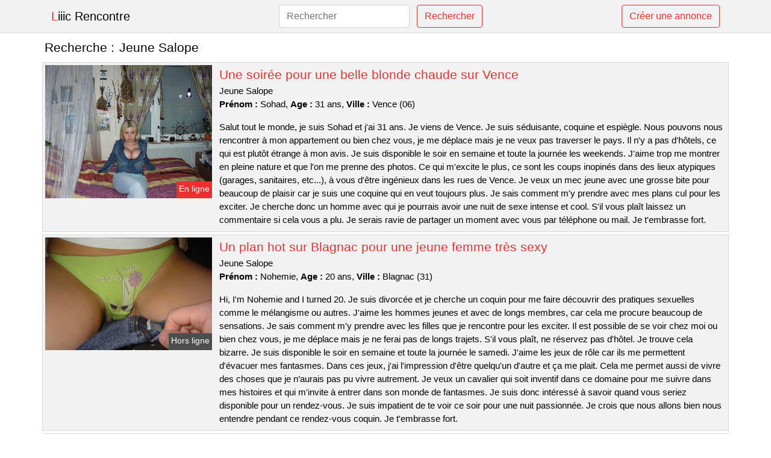

--- FILE ---
content_type: text/html; charset=UTF-8
request_url: https://www.cliiic-rencontre.com/jeune-salope
body_size: 6948
content:
<!doctype html>
<html lang="fr">
<head>
    <meta charset="utf-8">
    <meta name="viewport" content="width=device-width, initial-scale=1, shrink-to-fit=no">
    
    <link rel="preconnect" href="https://cdn.cliiic-rencontre.com" crossorigin>
    <link rel="dns-prefetch" href="https://cdn.cliiic-rencontre.com">
    
    <link rel="preconnect" href="https://stackpath.bootstrapcdn.com">
    <link rel="preload" as="style"  href="https://stackpath.bootstrapcdn.com/bootstrap/4.5.2/css/bootstrap.min.css">
    <link rel="preload" as="script" href="/js/jquery-3.5.1.min.js">
	<link rel="preload" href="https://cdn.cliiic-rencontre.com/j/0/1427.jpg" as="image">
    
    <link rel="stylesheet" href="https://stackpath.bootstrapcdn.com/bootstrap/4.5.2/css/bootstrap.min.css" crossorigin="anonymous">
	
	<link rel="icon" href="/favicon.ico" />
	
	<meta name="csrf-token" content="d2XZf6SzkhBjPi54sKeIqeDaySl0NcIfNPpOMDlM">
	
	<title>Jeune Salope</title>
	<meta name="description" content="Une soirée pour une belle blonde chaude sur Vence. Un plan hot sur Blagnac pour une jeune femme très sexy. Une femme libertine et mature, qui est en couple et vivant dans la ville, veut avoir une relation sexuelle avec deux autres personnes. " />
	<link rel="canonical" href="https://www.cliiic-rencontre.com/jeune-salope" />
	
			
    <style>
    body{background-color:#ffffff;color: #000000;font-size: 15px;padding-bottom: 50px;}
    a, a:hover{color: #000000;}
    
    .navbar-brand:first-letter{color: #ee2f2f;}
    .navbar-brand{color: #000000 !important;}
    
    h1{font-size:1.3rem;}
    h2{font-size:1.3rem;}
    
    .title{display: flex;}
    .title span{
        font-size:1.3rem;font-weight: 500;line-height: 1.2;}
    }
    
    .c1{color: #ee2f2f;}
     a.c1, a.c1:hover{color: #ee2f2f;}
    .bg_light{background-color: #ffffff;}
    .bg_dark{background-color: #f2f2f2;}
    
    .border, .border-bottom{border-color: #d9d9d9 !important;}
    
    .navbar{background-color: #f2f2f2;}
    .navbar-toggler-icon{color: #000000;}
    
    .thumbnail {position: relative;padding-top: 56.25%;overflow: hidden;}
    .thumbnail img{position: absolute;top: 0;bottom: 0;left: 0;right: 0;}
    
    .searchs{font-size: 0;}
    .searchs li{display: inline-block; margin: 0 5px 5px 0;}
    .searchs a{display:block;line-height:32px;padding: 0 5px;font-size: 15px;;}
    
    .list-unstyled li{line-height:18px;}
    h3{font-size: 15px;font-weight: normal;display: inline;}
    
    .online {position: absolute;right: 4px;bottom: 4px;background: #ee2f2f;padding: 2px 4px 5px 4px;color: #ffffff;font-size:14px;}
    .outline {position: absolute;right: 4px;bottom: 4px;background: #4d4d4d;padding: 2px 4px 5px 4px;color: #ffffff;font-size:14px;}
    
    .btn-contact{position: absolute;top: 5px;right: 10px;background-color: #ee2f2f;border-color:#ee2f2f;}
    .btn-contact:hover, .btn-contact:active, .btn-contact:focus{
        background-color: #ec1717 !important;
        border-color:#ec1717 !important;
        box-shadow: unset !important;
    }
    
    .btn-submit{border-color:#ee2f2f;color:#ee2f2f;}
    .btn-submit:hover, .btn-submit:active, .btn-submit:focus{
        background-color: #ec1717 !important;
        border-color:#ec1717 !important;
        box-shadow: unset !important;color:#FFFFFF;
    }
    
    .form-control:focus{
        border-color:#ee2f2f;
        box-shadow:initial;
    }
    
        
    </style>
</head>

<body>

<nav class="navbar navbar-expand-lg navbar-light p-0 border-bottom">
	<div class="container p-1v d-flex">
		<a class="navbar-brand" href="/">Liiic Rencontre</a>
        <form class="form-inline my-2 my-lg-0 d-none d-md-block" method="post" action="https://www.cliiic-rencontre.com/rechercher" >
        	<input type="hidden" name="_token" value="d2XZf6SzkhBjPi54sKeIqeDaySl0NcIfNPpOMDlM">          	<input class="form-control mr-sm-2" type="search" placeholder="Rechercher" aria-label="Rechercher" name="q" required >
          	<button class="btn btn-outline-primary my-2 my-sm-0 btn-submit" type="submit">Rechercher</button>
        </form>
		<a rel="nofollow" href="/inscription" class="btn btn-outline-primary my-2 btn-submit" >Créer une annonce</a>
	</div>
</nav>


<main>
	<div class="container" >
	
    	<div class="row">
    		<div class="col p-1 title">
	    		<span class="py-2 m-0 mr-2" >Recherche : </span>
	    		<h1 class="py-2 m-0" >Jeune Salope</h1>
	    	</div>
	    </div>
	    
    	<div class="row">
    						<div class="row no-gutters border bg_dark mb-1">
	<div class="col-md-3 col-12 p-0">
		<div class="position-relative" >
    		<a rel="nofollow" href="https://www.cliiic-rencontre.com/vence-06/une-soiree-pour-une-belle-blonde-chaude-sur-vence-336">
    			<img  class="rounded-0 w-100 p-1 h-auto" src="https://cdn.cliiic-rencontre.com/j/0/1427.jpg" alt="Une soirée pour une belle blonde chaude sur @city" width="500"  height="399" >
    		</a>
        	    			<span class="online" >En ligne</span>
        	    	</div>
	</div>
	<div class="col-md-9 col-12 p-1 p-md-2">
		<h2 class="mb-1 mt-0">
			<a class="c1" rel="nofollow"  href="https://www.cliiic-rencontre.com/vence-06/une-soiree-pour-une-belle-blonde-chaude-sur-vence-336" >Une soirée pour une belle blonde chaude sur Vence</a>
		</h2>
		<p>
							Jeune Salope<br>
						<b>Prénom : </b>Sohad, 
			<b>Age : </b>31 ans,
			<b>Ville : </b>Vence (06)
		</p>
		<p class=" mt-3 mb-0" >Salut tout le monde, je suis Sohad et j'ai 31 ans. Je viens de Vence. Je suis séduisante, coquine et espiègle. Nous pouvons nous rencontrer à mon appartement ou bien chez vous, je me déplace mais je ne veux pas traverser le pays. Il n'y a pas d'hôtels, ce qui est plutôt étrange à mon avis. Je suis disponible le soir en semaine et toute la journée les weekends. J'aime trop me montrer en pleine nature et que l'on me prenne des photos. Ce qui m'excite le plus, ce sont les coups inopinés dans des lieux atypiques (garages, sanitaires, etc...), à vous d'être ingénieux dans les rues de Vence. Je veux un mec jeune avec une grosse bite pour beaucoup de plaisir car je suis une coquine qui en veut toujours plus. Je sais comment m'y prendre avec mes plans cul pour les exciter. Je cherche donc un homme avec qui je pourrais avoir une nuit de sexe intense et cool. S'il vous plaît laissez un commentaire si cela vous a plu. Je serais ravie de partager un moment avec vous par téléphone ou mail. Je t'embrasse fort.</p>
	</div>
</div>    						<div class="row no-gutters border bg_dark mb-1">
	<div class="col-md-3 col-12 p-0">
		<div class="position-relative" >
    		<a rel="nofollow" href="https://www.cliiic-rencontre.com/blagnac-31/un-plan-hot-sur-blagnac-pour-une-jeune-femme-tres-sexy-331">
    			<img loading=&quot;lazy&quot; class="rounded-0 w-100 p-1 h-auto" src="https://cdn.cliiic-rencontre.com/j/0/6068.jpg" alt="Un plan hot sur @city pour une jeune femme très sexy" width="800"  height="540" >
    		</a>
        	    			<span class="outline" >Hors ligne</span>
        	    	</div>
	</div>
	<div class="col-md-9 col-12 p-1 p-md-2">
		<h2 class="mb-1 mt-0">
			<a class="c1" rel="nofollow"  href="https://www.cliiic-rencontre.com/blagnac-31/un-plan-hot-sur-blagnac-pour-une-jeune-femme-tres-sexy-331" >Un plan hot sur Blagnac pour une jeune femme très sexy</a>
		</h2>
		<p>
							Jeune Salope<br>
						<b>Prénom : </b>Nohemie, 
			<b>Age : </b>20 ans,
			<b>Ville : </b>Blagnac (31)
		</p>
		<p class=" mt-3 mb-0" >Hi, I'm Nohemie and I turned 20. Je suis divorcée et je cherche un coquin pour me faire découvrir des pratiques sexuelles comme le mélangisme ou autres. J'aime les hommes jeunes et avec de longs membres, car cela me procure beaucoup de sensations. Je sais comment m'y prendre avec les filles que je rencontre pour les exciter. Il est possible de se voir chez moi ou bien chez vous, je me déplace mais je ne ferai pas de longs trajets. S'il vous plaît, ne réservez pas d'hôtel. Je trouve cela bizarre. Je suis disponible le soir en semaine et toute la journée le samedi. J'aime les jeux de rôle car ils me permettent d'évacuer mes fantasmes. Dans ces jeux, j'ai l'impression d'être quelqu'un d'autre et ça me plait. Cela me permet aussi de vivre des choses que je n’aurais pas pu vivre autrement. Je veux un cavalier qui soit inventif dans ce domaine pour me suivre dans mes histoires et qui m'invite à entrer dans son monde de fantasmes. Je suis donc intéressé à savoir quand vous seriez disponible pour un rendez-vous. Je suis impatient de te voir ce soir pour une nuit passionnée. Je crois que nous allons bien nous entendre pendant ce rendez-vous coquin. Je t'embrasse fort.</p>
	</div>
</div>    						<div class="row no-gutters border bg_dark mb-1">
	<div class="col-md-3 col-12 p-0">
		<div class="position-relative" >
    		<a rel="nofollow" href="https://www.cliiic-rencontre.com/balma-31/une-femme-libertine-et-mature-qui-est-en-couple-et-vivant-dans-la-ville-veut-avoir-une-relation-sexuelle-avec-deux-autres-personnes-338">
    			<img loading=&quot;lazy&quot; class="rounded-0 w-100 p-1 h-auto" src="https://cdn.cliiic-rencontre.com/m/0/8839.jpg" alt="Une femme libertine et mature, qui est en couple et vivant dans la ville, veut avoir une relation sexuelle avec deux autres personnes" width="500"  height="750" >
    		</a>
        	    			<span class="online" >En ligne</span>
        	    	</div>
	</div>
	<div class="col-md-9 col-12 p-1 p-md-2">
		<h2 class="mb-1 mt-0">
			<a class="c1" rel="nofollow"  href="https://www.cliiic-rencontre.com/balma-31/une-femme-libertine-et-mature-qui-est-en-couple-et-vivant-dans-la-ville-veut-avoir-une-relation-sexuelle-avec-deux-autres-personnes-338" >Une femme libertine et mature, qui est en couple et vivant dans la ville, veut avoir une relation sexuelle avec deux autres personnes</a>
		</h2>
		<p>
							Jeune Salope<br>
						<b>Prénom : </b>Rebeca, 
			<b>Age : </b>48 ans,
			<b>Ville : </b>Balma (31)
		</p>
		<p class=" mt-3 mb-0" >Bonjour, je suis une femme assez jolie et coquine de 48 ans. Je m'appelle Rebeca. Nous aimons aller dans des clubs pour profiter de l'ambiance et rencontrer des gens. Nous aimons le sexe et nous en profitons à chaque occasion.

Notre relation est basée sur la confiance, le respect et l'amour. J'aime les trios car je suis gourmande et mon mec est d'accord pour un trio. Nous voulons juste passer un bon moment ensemble. Nous aimons jouer avec d'autres couples pendant des soirées sexuelles. Nous pouvons vous recevoir chez nous, mais si vous préférez, nous pouvons aussi nous déplacer dans les environs de Balma. Nous sommes disponibles pour ce plan à trois uniquement en fin de journée. Nous apprécierions que vous nous laissiez un commentaire. Je suis à la recherche d'une rencontre coquine avec un homme charmant. Nous vous embrassons. Au revoir.</p>
	</div>
</div>    						<div class="row no-gutters border bg_dark mb-1">
	<div class="col-md-3 col-12 p-0">
		<div class="position-relative" >
    		<a rel="nofollow" href="https://www.cliiic-rencontre.com/saint-egreve-38/un-couple-debutant-veut-essayer-le-cote-a-cotisme-dans-saint-egreve-339">
    			<img loading=&quot;lazy&quot; class="rounded-0 w-100 p-1 h-auto" src="https://cdn.cliiic-rencontre.com/j/2/22984.jpg" alt="Un couple débutant veut essayer le côte-à-côtisme dans @city" width="360"  height="480" >
    		</a>
        	    			<span class="online" >En ligne</span>
        	    	</div>
	</div>
	<div class="col-md-9 col-12 p-1 p-md-2">
		<h2 class="mb-1 mt-0">
			<a class="c1" rel="nofollow"  href="https://www.cliiic-rencontre.com/saint-egreve-38/un-couple-debutant-veut-essayer-le-cote-a-cotisme-dans-saint-egreve-339" >Un couple débutant veut essayer le côte-à-côtisme dans Saint-Égrève</a>
		</h2>
		<p>
							Jeune Salope<br>
						<b>Prénom : </b>Haylana, 
			<b>Age : </b>31 ans,
			<b>Ville : </b>Saint-Égrève (38)
		</p>
		<p class=" mt-3 mb-0" >Bonjour à tous, je suis une femme très jolie et sexy de 31 ans. Nous aimons le sexe et nous essayons de pratiquer tout ce qui est possible dans cet domaine, avec respect et hygiène. Nous aimons avoir des relations sexuelles avec un homme qui est déjà entraîné. Pour ce moment chaud, on souhaite de préférence un mec ou couple respectueux car on a envie de s'envoyer en l'air un maximum !!! Monsieur va devoir être sportif, désolée mais c'est ma lubie en ce moment. Nous voulons te voir samedi, et ce serait mieux chez nous ou dans un club près de Saint-Égrève. Maintenant, nous voulons voir ce que vous avez de plus cochon. En attendant de voir vos messages. Je vous embrasse, avec tout mon amour ! Au revoir.</p>
	</div>
</div>    						<div class="row no-gutters border bg_dark mb-1">
	<div class="col-md-3 col-12 p-0">
		<div class="position-relative" >
    		<a rel="nofollow" href="https://www.cliiic-rencontre.com/roanne-42/une-jolie-brunette-serait-interessee-a-sortir-avec-un-beau-garcon-sur-roanne-333">
    			<img loading=&quot;lazy&quot; class="rounded-0 w-100 p-1 h-auto" src="https://cdn.cliiic-rencontre.com/m/0/7065.jpg" alt="Une jolie brunette serait intéressée à sortir avec un beau garçon sur @city" width="800"  height="576" >
    		</a>
        	    			<span class="online" >En ligne</span>
        	    	</div>
	</div>
	<div class="col-md-9 col-12 p-1 p-md-2">
		<h2 class="mb-1 mt-0">
			<a class="c1" rel="nofollow"  href="https://www.cliiic-rencontre.com/roanne-42/une-jolie-brunette-serait-interessee-a-sortir-avec-un-beau-garcon-sur-roanne-333" >Une jolie brunette serait intéressée à sortir avec un beau garçon sur Roanne</a>
		</h2>
		<p>
							Jeune Salope<br>
						<b>Prénom : </b>Nalha, 
			<b>Age : </b>35 ans,
			<b>Ville : </b>Roanne (42)
		</p>
		<p class=" mt-3 mb-0" >Bonjour les gars, je suis une femme mature désirable et j'habite Roanne. Je m'appelle Nalha, je suis célibataire et assez coquine. J'aime les fellations car elles m'excitent beaucoup. Il me faut un homme qui sait comment bien s'occuper de mon sexe. J'adore les fellations et je suis assez expérimentée. Je veux une bonne baise en levrette car j'aime les mecs très chauds avec de bons gros membres. Je suis une fille coquine qui a envie de crier. Il est plus simple de se donner un rendez-vous chez soi pour ce futur plan sexuel. Je suis disponible la nuit et le week-end. Je suis intéressée par un homme assez jeune avec un gros pénis, car cela me procurera beaucoup de plaisir. Je sais comment faire jouir mes partenaires pour les rendre fous de désir. Si vous souhaitez me rencontrer, veuillez m'écrire. Je veux que vous me gâtiez. J'espère avoir été claire.</p>
	</div>
</div>    						<div class="row no-gutters border bg_dark mb-1">
	<div class="col-md-3 col-12 p-0">
		<div class="position-relative" >
    		<a rel="nofollow" href="https://www.cliiic-rencontre.com/villeneuve-dascq-59/une-femme-mature-et-coquine-de-villeneuve-dascq-cherche-un-plan-sexe-340">
    			<img loading=&quot;lazy&quot; class="rounded-0 w-100 p-1 h-auto" src="https://cdn.cliiic-rencontre.com/m/3/38116.jpg" alt="Une femme mature et coquine de @city cherche un plan sexe" width="750"  height="546" >
    		</a>
        	    			<span class="outline" >Hors ligne</span>
        	    	</div>
	</div>
	<div class="col-md-9 col-12 p-1 p-md-2">
		<h2 class="mb-1 mt-0">
			<a class="c1" rel="nofollow"  href="https://www.cliiic-rencontre.com/villeneuve-dascq-59/une-femme-mature-et-coquine-de-villeneuve-dascq-cherche-un-plan-sexe-340" >Une femme mature et coquine de Villeneuve-d&#039;Ascq cherche un plan sexe</a>
		</h2>
		<p>
							Jeune Salope<br>
						<b>Prénom : </b>Lysiane, 
			<b>Age : </b>49 ans,
			<b>Ville : </b>Villeneuve-d&#039;Ascq (59)
		</p>
		<p class=" mt-3 mb-0" >Pour se voir, on peut aller chez toi ou bien au restaurant. Je suis disponible le week-end et je ne suis pas difficile. Je veux un homme avec une grosse bite pour me donner du plaisir, car je suis une femme chaude et libertine. Je sais comment m'y prendre avec les gens que je rencontre pour les exciter. Je suis une femme d'âge mûr, je suis attirée par les hommes plus jeunes qui ont moins de 45 ans. J'aime commander pendant une nuit de sexe car je sais comment te faire bander. Je n'ai aucune limite car je suis une femme chaude. Pour finir, je crois que je vais avoir de bons moments avec un mec sexy. Vous devez me laisser un message avant de pouvoir continuer. J'espère vous rencontrer bientôt ! Je vous embrasse.</p>
	</div>
</div>    						<div class="row no-gutters border bg_dark mb-1">
	<div class="col-md-3 col-12 p-0">
		<div class="position-relative" >
    		<a rel="nofollow" href="https://www.cliiic-rencontre.com/billere-64/un-couple-sans-aucune-restriction-sur-billere-pour-une-soiree-dechange-332">
    			<img loading=&quot;lazy&quot; class="rounded-0 w-100 p-1 h-auto" src="https://cdn.cliiic-rencontre.com/j/1/15769.jpg" alt="Un couple sans aucune restriction sur @city pour une soirée d&#039;échange" width="768"  height="576" >
    		</a>
        	    			<span class="online" >En ligne</span>
        	    	</div>
	</div>
	<div class="col-md-9 col-12 p-1 p-md-2">
		<h2 class="mb-1 mt-0">
			<a class="c1" rel="nofollow"  href="https://www.cliiic-rencontre.com/billere-64/un-couple-sans-aucune-restriction-sur-billere-pour-une-soiree-dechange-332" >Un couple sans aucune restriction sur Billère pour une soirée d&#039;échange</a>
		</h2>
		<p>
							Jeune Salope<br>
						<b>Prénom : </b>Soizig, 
			<b>Age : </b>24 ans,
			<b>Ville : </b>Billère (64)
		</p>
		<p class=" mt-3 mb-0" >Je m'appelle Soizig, j'ai 24 ans et je suis mariée. Mon homme a également 24 ans. Nous aimons le sexe à plusieurs. Je suis une femme assez malicieuse, j'adore coucher avec d'autres hommes que mon mari. Si vous cherchez un partenaire pour une soirée de sexe sans tabous, passez une annonce libertine. Je suis une femme chaude et capable de faire bander un homme. Pour se voir et profiter du temps ensemble, on est libre l'après-midi. Nous voulons vous inviter à venir chez nous. Pour nous contacter, il suffit d'envoyer un message. Nous ne voulons baiser qu'avec des amateurs de plaisir.</p>
	</div>
</div>    						<div class="row no-gutters border bg_dark mb-1">
	<div class="col-md-3 col-12 p-0">
		<div class="position-relative" >
    		<a rel="nofollow" href="https://www.cliiic-rencontre.com/saint-cyr-sur-mer-83/salut-je-cherche-une-personne-pour-aller-avec-moi-dans-un-club-coquin-afin-de-pratiquer-le-melangisme-je-suis-quelquun-de-tres-ouvert-et-ma-copine-est-totalement-daccord-335">
    			<img loading=&quot;lazy&quot; class="rounded-0 w-100 p-1 h-auto" src="https://cdn.cliiic-rencontre.com/m/1/11676.jpg" alt="Salut, je cherche une personne pour aller avec moi dans un club coquin afin de pratiquer le mélangisme. Je suis quelqu&#039;un de très ouvert et ma copine est totalement d&#039;accord" width="640"  height="480" >
    		</a>
        	    			<span class="online" >En ligne</span>
        	    	</div>
	</div>
	<div class="col-md-9 col-12 p-1 p-md-2">
		<h2 class="mb-1 mt-0">
			<a class="c1" rel="nofollow"  href="https://www.cliiic-rencontre.com/saint-cyr-sur-mer-83/salut-je-cherche-une-personne-pour-aller-avec-moi-dans-un-club-coquin-afin-de-pratiquer-le-melangisme-je-suis-quelquun-de-tres-ouvert-et-ma-copine-est-totalement-daccord-335" >Salut, je cherche une personne pour aller avec moi dans un club coquin afin de pratiquer le mélangisme. Je suis quelqu&#039;un de très ouvert et ma copine est totalement d&#039;accord</a>
		</h2>
		<p>
							Jeune Salope<br>
						<b>Prénom : </b>Sharlene, 
			<b>Age : </b>41 ans,
			<b>Ville : </b>Saint-Cyr-sur-Mer (83)
		</p>
		<p class=" mt-3 mb-0" >Nous sommes un couple libertin à la recherche d'un homme pour pratiquer le candaulisme. L'âge n'est pas une exigence, mais un bon feeling est crucial pour profiter de notre compagnie. Nous sommes un couple assez passionné qui aime tester de nouvelles choses. Nous aimons l'exhib et le voyeurisme en plein air avec d'autres personnes. Nous avons la liberté principalement l'après-midi. Nous voulons vous recevoir dans notre maison. Vous pouvez nous contacter si vous voulez avoir un plan chaud avec nous. Nous vous embrassons.</p>
	</div>
</div>    						<div class="row no-gutters border bg_dark mb-1">
	<div class="col-md-3 col-12 p-0">
		<div class="position-relative" >
    		<a rel="nofollow" href="https://www.cliiic-rencontre.com/lilas-93/une-femme-cherche-un-plan-a-trois-dans-lilas-334">
    			<img loading=&quot;lazy&quot; class="rounded-0 w-100 p-1 h-auto" src="https://cdn.cliiic-rencontre.com/m/5/50997.jpg" alt="Une femme cherche un plan à trois dans @city" width="750"  height="1000" >
    		</a>
        	    			<span class="online" >En ligne</span>
        	    	</div>
	</div>
	<div class="col-md-9 col-12 p-1 p-md-2">
		<h2 class="mb-1 mt-0">
			<a class="c1" rel="nofollow"  href="https://www.cliiic-rencontre.com/lilas-93/une-femme-cherche-un-plan-a-trois-dans-lilas-334" >Une femme cherche un plan à trois dans Lilas</a>
		</h2>
		<p>
							Jeune Salope<br>
						<b>Prénom : </b>Lilyanna, 
			<b>Age : </b>46 ans,
			<b>Ville : </b>Lilas (93)
		</p>
		<p class=" mt-3 mb-0" >Bonjour à tous, Je m'appelle Lilyanna et je suis mariée. J'ai 46 ans et mon petit ami a 41 ans. Nous sommes sur ce site pour trouver des personnes avec qui partager nos fantasmes et désirs sexuels. Nous aimons nous rendre dans les clubs libertins de Lilas pour faire des rencontres avec des gens ouverts. Je suis pour moi car je ne me fatigue pas avec les mieux et je n'ai aucun tabou. Nous avons la possibilité de nous libérer le week-end pour un plan libertin à Lilas. Nous voulons que vous veniez chez nous. Pour ce rendez-vous, nous recherchons un coquin ou un couple sans tabou car nous avons envie de partager beaucoup de plaisir !!! Monsieur devra être fort, désolé mais c'est mon fantasme du moment. Nous voulons donc profiter des plaisirs sexuels avec un autre libertin. Nous espérons lire vos commentaires bientôt. Nous nous reverrons bientôt.</p>
	</div>
</div>    						<div class="row no-gutters border bg_dark mb-1">
	<div class="col-md-3 col-12 p-0">
		<div class="position-relative" >
    		<a rel="nofollow" href="https://www.cliiic-rencontre.com/montmagny-95/un-plan-sans-aucune-restriction-pour-ma-petite-amie-tres-coquine-sur-montmagny-337">
    			<img loading=&quot;lazy&quot; class="rounded-0 w-100 p-1 h-auto" src="https://cdn.cliiic-rencontre.com/j/2/24689.jpg" alt="Un plan sans aucune restriction pour ma petite amie très coquine sur @city" width="571"  height="862" >
    		</a>
        	    			<span class="online" >En ligne</span>
        	    	</div>
	</div>
	<div class="col-md-9 col-12 p-1 p-md-2">
		<h2 class="mb-1 mt-0">
			<a class="c1" rel="nofollow"  href="https://www.cliiic-rencontre.com/montmagny-95/un-plan-sans-aucune-restriction-pour-ma-petite-amie-tres-coquine-sur-montmagny-337" >Un plan sans aucune restriction pour ma petite amie très coquine sur Montmagny</a>
		</h2>
		<p>
							Jeune Salope<br>
						<b>Prénom : </b>Anne-soizic, 
			<b>Age : </b>34 ans,
			<b>Ville : </b>Montmagny (95)
		</p>
		<p class=" mt-3 mb-0" >Nous voulons te voir le week-end, soit à notre domicile ou dans un club près de Montmagny. Nous aimons tout ce qui concerne le libertinage et nous le faisons toujours dans la dignité et la propreté. Toutefois, nous avons une préférence pour le mélangisme avec un autre homme qui est déjà entraînée dans ce domaine. Je n'ai pas de critère précis en ce qui concerne la beauté, car je cherche uniquement à mettre mon mari au courant d'un plan candaulisme. Cependant, j'aimerais quelqu'un de viril et coquin pour que mon mari puisse voir un autre homme me faire grimper aux rideaux. Nous voulons donc juste avoir des relations sexuelles avec un autre libertin. Nous avons une mentalité ouverte. Nous attendons avec impatience vos réponses. Je t'embrasse fort.</p>
	</div>
</div>    		    	</div>
    	
    	    	
    	<div class="row">
    		<div class="col p-0">
            	<ul class="list-unstyled searchs" >
                	                		<li><a class="border bg_dark" href="https://www.cliiic-rencontre.com/petits-seins-coquins">Petits Seins Coquins</a></li>
                	                		<li><a class="border bg_dark" href="https://www.cliiic-rencontre.com/club-libertin-65">Club Libertin 65</a></li>
                	                		<li><a class="border bg_dark" href="https://www.cliiic-rencontre.com/rencontre-libertine-aix-en-provence">Rencontre Libertine Aix En Provence</a></li>
                	                		<li><a class="border bg_dark" href="https://www.cliiic-rencontre.com/jeune-salope">Jeune Salope</a></li>
                	                		<li><a class="border bg_dark" href="https://www.cliiic-rencontre.com/rencontre-aude">Rencontre Aude</a></li>
                	                		<li><a class="border bg_dark" href="https://www.cliiic-rencontre.com/sex-model-la-membrolle-sur-choisille">Sex Model La Membrolle-sur-choisille</a></li>
                	                		<li><a class="border bg_dark" href="https://www.cliiic-rencontre.com/rencontres-libertines">Rencontres Libertines</a></li>
                	                		<li><a class="border bg_dark" href="https://www.cliiic-rencontre.com/sex-model-la-bonneville-sur-iton">Sex Model La Bonneville-sur-iton</a></li>
                	                		<li><a class="border bg_dark" href="https://www.cliiic-rencontre.com/rencontre-femme-bourg-en-bresse">Rencontre Femme Bourg En Bresse</a></li>
                	                		<li><a class="border bg_dark" href="https://www.cliiic-rencontre.com/coquines-en-chaleur">Coquines En Chaleur</a></li>
                	                		<li><a class="border bg_dark" href="https://www.cliiic-rencontre.com/rencontre-sexe-corse">Rencontre Sexe Corse</a></li>
                	                		<li><a class="border bg_dark" href="https://www.cliiic-rencontre.com/rencontres-hard-com">Rencontres Hard Com</a></li>
                	                		<li><a class="border bg_dark" href="https://www.cliiic-rencontre.com/sit-libertin">Sit Libertin</a></li>
                	                		<li><a class="border bg_dark" href="https://www.cliiic-rencontre.com/katia-la-rouquine">Katia La Rouquine</a></li>
                	                		<li><a class="border bg_dark" href="https://www.cliiic-rencontre.com/femme-mariee-libertine">Femme Mariee Libertine</a></li>
                	                		<li><a class="border bg_dark" href="https://www.cliiic-rencontre.com/sex-model-peltre">Sex Model Peltre</a></li>
                	                		<li><a class="border bg_dark" href="https://www.cliiic-rencontre.com/sex-model-chilleurs-aux-bois">Sex Model Chilleurs-aux-bois</a></li>
                	                		<li><a class="border bg_dark" href="https://www.cliiic-rencontre.com/sex-model-faverges">Sex Model Faverges</a></li>
                	                		<li><a class="border bg_dark" href="https://www.cliiic-rencontre.com/site-caudaulisme">Site Caudaulisme</a></li>
                	                		<li><a class="border bg_dark" href="https://www.cliiic-rencontre.com/rencontre-x">Rencontre X</a></li>
                	                	
                	            	</ul>
            </div>
    	</div>
    	
    </div>
</main>



<script src="/js/jquery-3.5.1.min.js" ></script>
<script type="text/javascript">
    $.ajaxSetup({
        headers: {
            'X-CSRF-TOKEN': $('meta[name="csrf-token"]').attr('content')
        }
    });

    function aVisitor()
    {
    	$.post( "/a-visitor" );
    }

    $( document ).ready(function() {
    	aVisitor();
    });
</script>
    
<script defer src="https://static.cloudflareinsights.com/beacon.min.js/vcd15cbe7772f49c399c6a5babf22c1241717689176015" integrity="sha512-ZpsOmlRQV6y907TI0dKBHq9Md29nnaEIPlkf84rnaERnq6zvWvPUqr2ft8M1aS28oN72PdrCzSjY4U6VaAw1EQ==" data-cf-beacon='{"version":"2024.11.0","token":"f82799fadf4146819ba65b318c822da2","r":1,"server_timing":{"name":{"cfCacheStatus":true,"cfEdge":true,"cfExtPri":true,"cfL4":true,"cfOrigin":true,"cfSpeedBrain":true},"location_startswith":null}}' crossorigin="anonymous"></script>
</body>
</html>